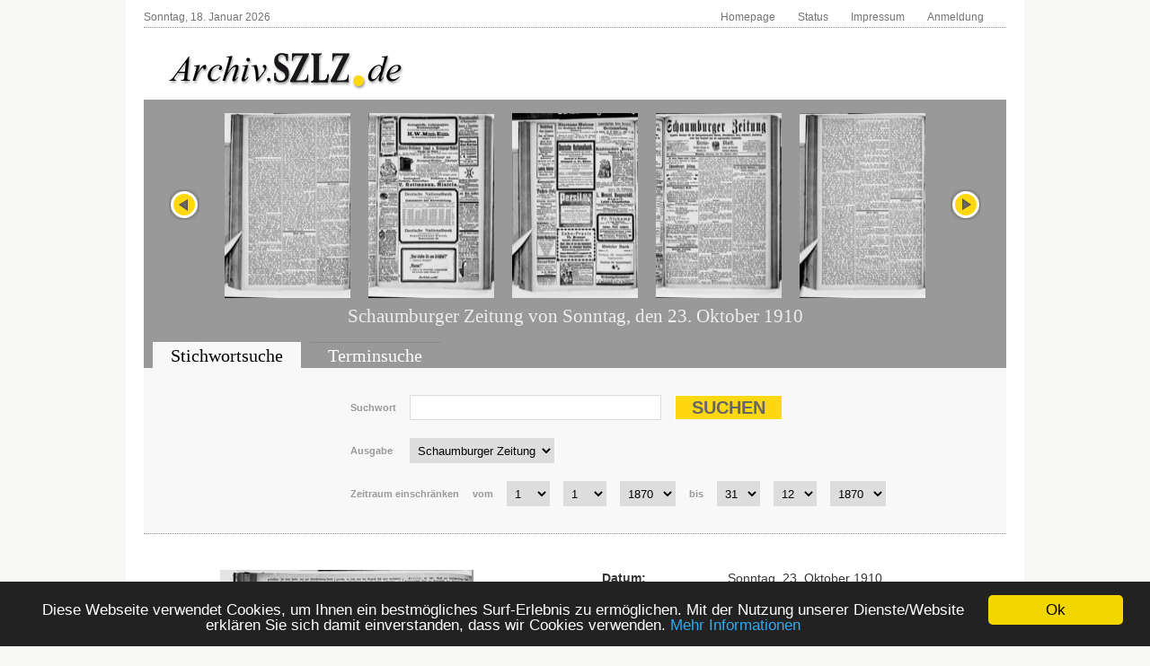

--- FILE ---
content_type: text/html; charset=UTF-8
request_url: http://archiv.szlz.de/index2.php?id=16903&pageno=6
body_size: 6479
content:
<!-- SESSION  --><!DOCTYPE html>
<html>

<head>
    <meta charset="utf-8">
    <title>Zeitungsarchiv Schaumburger Zeitung / Landes-Zeitung</title>
    <link rel="stylesheet" type="text/css" href="styles/layout.css" />
    <link rel="stylesheet" type="text/css" href="styles/jquery.datepick.css" />
    <link rel="stylesheet" type="text/css" href="styles/archive.css" />
    <link rel="stylesheet" type="text/css" href="styles/flip.css" />
    <link rel="stylesheet" type="text/css" href="styles/orangebox.css" />
    <link rel="stylesheet" type="text/css" href="styles/tabsearch.css" />
    <link rel='preload' href='//data-0898a580fd.szlz.de/iomm/latest/manager/base/es6/bundle.js' as='script' id='IOMmBundle'/>
    <link rel='preload' href='//data-0898a580fd.szlz.de/iomm/latest/bootstrap/loader.js' as='script' />
    <script data-cmp-ab='2' type='text/javascript' src='//data-0898a580fd.szlz.de/iomm/latest/bootstrap/loader.js'></script>
    <link rel="stylesheet" type="text/css" href="styles/szlz/site.css" />
    <link rel="stylesheet" href="https://code.jquery.com/ui/1.10.2/themes/smoothness/jquery-ui.css" />
    <script type="text/javascript" src="https://code.jquery.com/jquery-1.9.1.min.js"></script>
    <script type="text/javascript" src="scripts/jquery.carouFredSel-5.6.4-packed.js"></script>
    <script type="text/javascript" src="scripts/jquery.datepick.js"></script>
    <script type="text/javascript" src="scripts/jquery.datepick-de.js"></script>
    <script type="text/javascript" src="scripts/jquery.easing-1.3.js"></script>
    <script type="text/javascript" src="scripts/jquery.smoothZoom.js"></script>
    <script type="text/javascript" src="scripts/jquery.iosslider.js"></script>
    <script type="text/javascript" src="scripts/cookies.js"></script>
    <script type="text/javascript" src="scripts/archiv.js"></script>
    <script type="text/javascript" src="scripts/ajax.js"></script>
    <script src="https://code.jquery.com/ui/1.10.2/jquery-ui.js"></script>
    <script type="text/javascript" data-cmp-ab="1" src="https://cdn.consentmanager.net/delivery/autoblocking/21320305b76b.js" data-cmp-host="a.delivery.consentmanager.net" data-cmp-cdn="cdn.consentmanager.net" data-cmp-codesrc="1"></script>
    
    <script src="scripts/jquery.booklet.latest.js" type="text/javascript"></script>
    <link href="styles/jquery.booklet.latest.css" type="text/css" rel="stylesheet" media="screen, projection, tv" />

    <script type="text/javascript" src="scripts/orangebox.min.js"></script>
    <script type="text/javascript" src="scripts/jquery.zoom.min.js"></script>

    <script src="scripts/jquery.ui.datepicker-de.js"></script>
    <script type="text/javascript" src="scripts/ajax-dynamic-list.js">
	/************************************************************************************************************
	(C) www.dhtmlgoodies.com, April 2006
	
	This is a script from www.dhtmlgoodies.com. You will find this and a lot of other scripts at our website.	
	
	Terms of use:
	You are free to use this script as long as the copyright message is kept intact. However, you may not
	redistribute, sell or repost it without our permission.
	
	Thank you!
	
	www.dhtmlgoodies.com
	Alf Magne Kalleland
	
	************************************************************************************************************/	
    </script>
    <script src="flip/js/AC_RunActiveContent.js" type="text/javascript"></script>
    <script src="flip/js/PopUpWin.js" type="text/javascript"></script>


<!-- Matomo -->
<script>
  var _paq = window._paq = window._paq || [];
  /* tracker methods like "setCustomDimension" should be called before "trackPageView" */
  _paq.push(['trackPageView']);
  _paq.push(['enableLinkTracking']);
  (function() {
    var u="//analytics.szlz.de/";
    _paq.push(['setTrackerUrl', u+'matomo.php']);
    _paq.push(['setSiteId', '4']);
    var d=document, g=d.createElement('script'), s=d.getElementsByTagName('script')[0];
    g.async=true; g.src=u+'matomo.js'; s.parentNode.insertBefore(g,s);
  })();
</script>
<!-- End Matomo Code -->


    <script type="text/javascript">
        $(document).ready(function() {
            $("#slider").carouFredSel({
                width: "100%",
                height: "auto",
                scroll: {
                    items: 1,
                    duration: 500,
                    pauseOnHover: "resume"
                },
                items: {
                    start: 5                },
                auto: false,
                prev: "#slider_prev",
                next:  "#slider_next"
            });
            $('#vom').datepick({
                dateFormat: 'DD, d. MM yyyy',
                        defaultDate: new Date(1870, 1 - 1, 6),
                        selectDefaultDate: true,
                        minDate: new Date(1870, 1 - 1, 6), 
                        maxDate: new Date(2026, 1 - 1, 17),
                        altField: '#myvom', 
                        altFormat: 'yyyy-mm-dd',
                        showTrigger: '#calImgVon'
                        },
                $.datepick.regional['de'])
            $('#bis').datepick({
                dateFormat: 'DD, d. MM yyyy',
                        defaultDate: new Date(1960, 11, 31),
                        selectDefaultDate: true,
                        minDate: new Date(1870, 1 - 1, 6), 
                        maxDate: new Date(2026, 1 - 1, 17),
                        altField: '#mybis', 
                        altFormat: 'yyyy-mm-dd',
                        showTrigger: '#calImgBis'
                        },
                $.datepick.regional['de']);
            $('#datum').datepick({
                dateFormat: 'DD, d. MM yyyy',
                        altField: '#mydatum', 
                        altFormat: 'yyyy-mm-dd',
                        defaultDate: new Date(1870, 1 - 1, 6),
                        minDate: new Date(1870, 1 - 1, 6), 
                        maxDate: new Date(2026, 1 - 1, 17),
                        rangeSelect: true, 
                        monthsToShow: 1,
                        showTrigger: '#calImg'
                        },
                $.datepick.regional['de']);
        });
    </script>
<script type="text/javascript" src="https://archiv.szlz.de/loginstatus.php"></script>
<script type="text/javascript">
    window.cookieconsent_options = {"message":"Diese Webseite verwendet Cookies, um Ihnen ein bestmögliches Surf-Erlebnis zu ermöglichen. Mit der Nutzung unserer Dienste/Website erklären Sie sich damit einverstanden, dass wir Cookies verwenden.","dismiss":"Ok","learnMore":"Mehr Informationen","link":"http://www.szlz.de/portal/datenschutz.html","theme":"dark-bottom"};
</script>

<script type="text/javascript" src="scripts/cookieconsent.min.js"></script>
</head>

<body>

<!-- SZM VERSION="2.0" -->
<script type="text/javascript">
IOMm('configure', { st: 'schaumbu', dn: 'data-0898a580fd.szlz.de', mh:5 });
var iam_data = {
"st":"schaumbu", // site/domain
"cp":"SZArchiv", // code
"sv":"in", // Befragungseinladung in=ja, ke=nein
"co":"",
"mh":5
}

IOMm('pageview', iam_data);
IOMm('3p', 'qds');
</script>
<!--/SZM -->
	


<!-- Piwik -->
<script type="text/javascript">
var pkBaseURL = (("https:" == document.location.protocol) ? "https://piwik.medien31.de/" : "http://piwik.medien31.de/");
document.write(unescape("%3Cscript src='" + pkBaseURL + "piwik.js' type='text/javascript'%3E%3C/script%3E"));
</script><script type="text/javascript">
try {
    var piwikTracker = Piwik.getTracker(pkBaseURL + "piwik.php", 6);
piwikTracker.trackPageView();
piwikTracker.enableLinkTracking();
} catch( err ) {}
</script><noscript><p><img src="http://piwik.medien31.de/piwik.php?idsite=6" style="border:0" alt="" /></p></noscript>
<!-- End Piwik Tracking Code -->


<div id="site">
    <div id="header">
        <div id="top">
            <div id="topleft">Sonntag, 18. Januar 2026</div>
            <div id="topright">
                <ul id="topnavi">
                    <li><a href="https://www.szlz.de/" target="_blank">Homepage</a></li>
                    <li><a href="index5.php">Status</a></li>
                    <!-- li><a href="javascript:history.back();">Zur&uuml;ck</a></li -->
                    <li><a href="https://www.szlz.de/impressum">Impressum</a></li>
                    <li id="nfy_login_top"><!-- script src="/scripts/login.js" type="text/javascript"></script --><a href="https://login.szlz.de/">Anmeldung</a></li>
                </ul>
                <div class="clear"></div>
            </div>
            <div class="clear"></div>
        </div>
        <div id="logo">
            <a href="/"><img src="images/archiv-logo-szlz.png" alt="Schaumburger Zeitung" /></a>
        </div>
        <div class="clear"></div>
    </div>
    <div class="cont_3">
        <div id="archive_slider">
            <div id="slider_nav_left"><a id="slider_prev" href="#"><img src="images/slider_nav_prev.png" alt="" class="archive_button" /></a></div>
            <div id="slider_nav_right"><a id="slider_next" href="#"><img src="images/slider_nav_next.png" alt="" class="archive_button" /></a></div>
            <ul id="slider">
                <li><a href="index2.php?id=16903&amp;pageno=1"><img src="SZ_Rinteln/1910/19101023/00001043-t001-140.jpg" alt="" class="archive_site" /></a></li>
                <li><a href="index2.php?id=16903&amp;pageno=2"><img src="SZ_Rinteln/1910/19101023/00001044-t001-140.jpg" alt="" class="archive_site" /></a></li>
                <li><a href="index2.php?id=16903&amp;pageno=3"><img src="SZ_Rinteln/1910/19101023/00001045-t001-140.jpg" alt="" class="archive_site" /></a></li>
                <li><a href="index2.php?id=16903&amp;pageno=4"><img src="SZ_Rinteln/1910/19101023/00001046-t001-140.jpg" alt="" class="archive_site" /></a></li>
                <li><a href="index2.php?id=16903&amp;pageno=5"><img src="SZ_Rinteln/1910/19101023/00001047-t001-140.jpg" alt="" class="archive_site" /></a></li>
                <li><a href="index2.php?id=16903&amp;pageno=6"><img src="SZ_Rinteln/1910/19101023/00001048-t001-140.jpg" alt="" class="archive_site" /></a></li>
                <li><a href="index2.php?id=16903&amp;pageno=7"><img src="SZ_Rinteln/1910/19101023/00001049-t001-140.jpg" alt="" class="archive_site" /></a></li>
                <li><a href="index2.php?id=16903&amp;pageno=8"><img src="SZ_Rinteln/1910/19101023/00001050-t001-140.jpg" alt="" class="archive_site" /></a></li>
            </ul>
            <div class="clear"></div>
        <h2>Schaumburger Zeitung von Sonntag, den 23. Oktober 1910</h2>
        </div>
        <div id="archive_search">
            <div class="clear"></div>
        </div>
        <div id="archive_tabsearch">
            <div class="box_tabs">
                <ul id="tab1" class="tabmenu">
                    <li id="tab1_1" class="active"><a href="index.php?action=1">Stichwortsuche</a></li>
                    <li id="tab1_2"><a href="index.php?action=2">Terminsuche</a></li>
                    <li id="tab1_3"><a href="index.php?action=3">Sonderver&ouml;ffentlichungen</a></li>
                </ul>
                <div class="clear"></div>
            </div>
            <div class="box_cont">
                <div id="box1_1" class="tabactive">

                    <!-- h2><a href="index.php">Stichwortsuche</a><br /><span style="font-size:0.6em;">(ab 1870)</span></h2 -->
                    <div class="archive_form">
                        <script type="text/javascript">
                            function setMyDatumVom(){
                                dd=document.getElementById('dd').value;
                                if(dd.length == 1) dd = '0'+dd;
                                mm=document.getElementById('mm').value;
                                if(mm.length == 1) mm = '0'+mm;
                                yy=document.getElementById('yy').value;
                                document.getElementById('myvom').value = yy+'-'+mm+'-'+dd;
                            }
                            function setMyDatumBis(){
                                dd=document.getElementById('dd1').value;
                                if(dd.length == 1) dd = '0'+dd;
                                mm=document.getElementById('mm1').value;
                                if(mm.length == 1) mm = '0'+mm;
                                yy=document.getElementById('yy1').value;
                                document.getElementById('mybis').value = yy+'-'+mm+'-'+dd;
                            }
                        </script>
                        <form id="form1" name="form1" method="post" action="index.php?action=1">
                            <fieldset>
                                <label for="suche">Suchwort</label>
                                <input type="text" name="suche" value="" class="searchfield" 
                                       onkeyup="ajax_showOptions(this,'getCountriesByLetters',event)" autocomplete="off" />
                                <input type="submit" value="Suchen" class="searchbutton" /><br />
                            </fieldset>
                            <fieldset>
                                <label for="publikation">Ausgabe</label>
                                <select name="publikation" class="dateselect" style="margin-left: 4px">
                                    <option value="3" selected="selected">Schaumburger Zeitung</option>
                                    <option value="4">Landes-Zeitung</option>
                                    <option value="0">Alle Ausgaben</option>
                                </select>
                            </fieldset>
                            <fieldset>
                                <label>Zeitraum einschränken</label>
                                <label for="vom">vom</label>
                                <select name="dd" onChange="setMyDatumVom();" id="dd" class="dateselect">
                                    <option value="1">1&nbsp;</option>
                                    <option value="2">2&nbsp;</option>
                                    <option value="3">3&nbsp;</option>
                                    <option value="4">4&nbsp;</option>
                                    <option value="5">5&nbsp;</option>
                                    <option value="6">6&nbsp;</option>
                                    <option value="7">7&nbsp;</option>
                                    <option value="8">8&nbsp;</option>
                                    <option value="9">9&nbsp;</option>
                                    <option value="10">10&nbsp;</option>
                                    <option value="11">11&nbsp;</option>
                                    <option value="12">12&nbsp;</option>
                                    <option value="13">13&nbsp;</option>
                                    <option value="14">14&nbsp;</option>
                                    <option value="15">15&nbsp;</option>
                                    <option value="16">16&nbsp;</option>
                                    <option value="17">17&nbsp;</option>
                                    <option value="18">18&nbsp;</option>
                                    <option value="19">19&nbsp;</option>
                                    <option value="20">20&nbsp;</option>
                                    <option value="21">21&nbsp;</option>
                                    <option value="22">22&nbsp;</option>
                                    <option value="23">23&nbsp;</option>
                                    <option value="24">24&nbsp;</option>
                                    <option value="25">25&nbsp;</option>
                                    <option value="26">26&nbsp;</option>
                                    <option value="27">27&nbsp;</option>
                                    <option value="28">28&nbsp;</option>
                                    <option value="29">29&nbsp;</option>
                                    <option value="30">30&nbsp;</option>
                                    <option value="31">31&nbsp;</option>
                                </select>
                                <select name="mm" onChange="setMyDatumVom();" id="mm" class="dateselect">
                                    <option value="1">1&nbsp;</option>
                                    <option value="2">2&nbsp;</option>
                                    <option value="3">3&nbsp;</option>
                                    <option value="4">4&nbsp;</option>
                                    <option value="5">5&nbsp;</option>
                                    <option value="6">6&nbsp;</option>
                                    <option value="7">7&nbsp;</option>
                                    <option value="8">8&nbsp;</option>
                                    <option value="9">9&nbsp;</option>
                                    <option value="10">10&nbsp;</option>
                                    <option value="11">11&nbsp;</option>
                                    <option value="12">12&nbsp;</option>
                                </select>
                                <select name="yy" onChange="setMyDatumVom();" id="yy" class="dateselect">
                                    <option value="1870">1870&nbsp;</option>
                                    <option value="1871">1871&nbsp;</option>
                                    <option value="1872">1872&nbsp;</option>
                                    <option value="1873">1873&nbsp;</option>
                                    <option value="1874">1874&nbsp;</option>
                                    <option value="1875">1875&nbsp;</option>
                                    <option value="1876">1876&nbsp;</option>
                                    <option value="1877">1877&nbsp;</option>
                                    <option value="1878">1878&nbsp;</option>
                                    <option value="1879">1879&nbsp;</option>
                                    <option value="1880">1880&nbsp;</option>
                                    <option value="1881">1881&nbsp;</option>
                                    <option value="1882">1882&nbsp;</option>
                                    <option value="1883">1883&nbsp;</option>
                                    <option value="1884">1884&nbsp;</option>
                                    <option value="1885">1885&nbsp;</option>
                                    <option value="1886">1886&nbsp;</option>
                                    <option value="1887">1887&nbsp;</option>
                                    <option value="1888">1888&nbsp;</option>
                                    <option value="1889">1889&nbsp;</option>
                                    <option value="1890">1890&nbsp;</option>
                                    <option value="1891">1891&nbsp;</option>
                                    <option value="1892">1892&nbsp;</option>
                                    <option value="1893">1893&nbsp;</option>
                                    <option value="1894">1894&nbsp;</option>
                                    <option value="1895">1895&nbsp;</option>
                                    <option value="1896">1896&nbsp;</option>
                                    <option value="1897">1897&nbsp;</option>
                                    <option value="1898">1898&nbsp;</option>
                                    <option value="1899">1899&nbsp;</option>
                                    <option value="1900">1900&nbsp;</option>
                                    <option value="1901">1901&nbsp;</option>
                                    <option value="1902">1902&nbsp;</option>
                                    <option value="1903">1903&nbsp;</option>
                                    <option value="1904">1904&nbsp;</option>
                                    <option value="1905">1905&nbsp;</option>
                                    <option value="1906">1906&nbsp;</option>
                                    <option value="1907">1907&nbsp;</option>
                                    <option value="1908">1908&nbsp;</option>
                                    <option value="1909">1909&nbsp;</option>
                                    <option value="1910">1910&nbsp;</option>
                                    <option value="1911">1911&nbsp;</option>
                                    <option value="1912">1912&nbsp;</option>
                                    <option value="1913">1913&nbsp;</option>
                                    <option value="1914">1914&nbsp;</option>
                                    <option value="1915">1915&nbsp;</option>
                                    <option value="1916">1916&nbsp;</option>
                                    <option value="1917">1917&nbsp;</option>
                                    <option value="1918">1918&nbsp;</option>
                                    <option value="1919">1919&nbsp;</option>
                                    <option value="1920">1920&nbsp;</option>
                                    <option value="1921">1921&nbsp;</option>
                                    <option value="1922">1922&nbsp;</option>
                                    <option value="1923">1923&nbsp;</option>
                                    <option value="1924">1924&nbsp;</option>
                                    <option value="1925">1925&nbsp;</option>
                                    <option value="1926">1926&nbsp;</option>
                                    <option value="1927">1927&nbsp;</option>
                                    <option value="1928">1928&nbsp;</option>
                                    <option value="1929">1929&nbsp;</option>
                                    <option value="1930">1930&nbsp;</option>
                                    <option value="1931">1931&nbsp;</option>
                                    <option value="1932">1932&nbsp;</option>
                                    <option value="1933">1933&nbsp;</option>
                                    <option value="1934">1934&nbsp;</option>
                                    <option value="1935">1935&nbsp;</option>
                                    <option value="1936">1936&nbsp;</option>
                                    <option value="1937">1937&nbsp;</option>
                                    <option value="1938">1938&nbsp;</option>
                                    <option value="1939">1939&nbsp;</option>
                                    <option value="1940">1940&nbsp;</option>
                                    <option value="1941">1941&nbsp;</option>
                                    <option value="1942">1942&nbsp;</option>
                                    <option value="1943">1943&nbsp;</option>
                                    <option value="1944">1944&nbsp;</option>
                                    <option value="1946">1946&nbsp;</option>
                                    <option value="1947">1947&nbsp;</option>
                                    <option value="1948">1948&nbsp;</option>
                                    <option value="1949">1949&nbsp;</option>
                                    <option value="1950">1950&nbsp;</option>
                                    <option value="1951">1951&nbsp;</option>
                                    <option value="1952">1952&nbsp;</option>
                                    <option value="1953">1953&nbsp;</option>
                                    <option value="1954">1954&nbsp;</option>
                                    <option value="1955">1955&nbsp;</option>
                                    <option value="1956">1956&nbsp;</option>
                                    <option value="1957">1957&nbsp;</option>
                                    <option value="1958">1958&nbsp;</option>
                                    <option value="1959">1959&nbsp;</option>
                                    <option value="1960">1960&nbsp;</option>
                                    <option value="1961">1961&nbsp;</option>
                                    <option value="1962">1962&nbsp;</option>
                                    <option value="1963">1963&nbsp;</option>
                                    <option value="1964">1964&nbsp;</option>
                                    <option value="1965">1965&nbsp;</option>
                                    <option value="1966">1966&nbsp;</option>
                                    <option value="1967">1967&nbsp;</option>
                                    <option value="1968">1968&nbsp;</option>
                                    <option value="1969">1969&nbsp;</option>
                                    <option value="1970">1970&nbsp;</option>
                                    <option value="1971">1971&nbsp;</option>
                                    <option value="1972">1972&nbsp;</option>
                                    <option value="1973">1973&nbsp;</option>
                                    <option value="1974">1974&nbsp;</option>
                                    <option value="1975">1975&nbsp;</option>
                                    <option value="1976">1976&nbsp;</option>
                                    <option value="1977">1977&nbsp;</option>
                                    <option value="1978">1978&nbsp;</option>
                                    <option value="1979">1979&nbsp;</option>
                                    <option value="1980">1980&nbsp;</option>
                                    <option value="1981">1981&nbsp;</option>
                                    <option value="1982">1982&nbsp;</option>
                                    <option value="1983">1983&nbsp;</option>
                                    <option value="1984">1984&nbsp;</option>
                                    <option value="1985">1985&nbsp;</option>
                                    <option value="1986">1986&nbsp;</option>
                                    <option value="1987">1987&nbsp;</option>
                                    <option value="1988">1988&nbsp;</option>
                                    <option value="1989">1989&nbsp;</option>
                                    <option value="1990">1990&nbsp;</option>
                                    <option value="1991">1991&nbsp;</option>
                                    <option value="1992">1992&nbsp;</option>
                                    <option value="1993">1993&nbsp;</option>
                                    <option value="1994">1994&nbsp;</option>
                                    <option value="1995">1995&nbsp;</option>
                                    <option value="1996">1996&nbsp;</option>
                                    <option value="1997">1997&nbsp;</option>
                                    <option value="1998">1998&nbsp;</option>
                                    <option value="1999">1999&nbsp;</option>
                                    <option value="2000">2000&nbsp;</option>
                                    <option value="2001">2001&nbsp;</option>
                                    <option value="2002">2002&nbsp;</option>
                                    <option value="2003">2003&nbsp;</option>
                                    <option value="2004">2004&nbsp;</option>
                                    <option value="2005">2005&nbsp;</option>
                                    <option value="2006">2006&nbsp;</option>
                                    <option value="2007">2007&nbsp;</option>
                                    <option value="2008">2008&nbsp;</option>
                                    <option value="2009">2009&nbsp;</option>
                                    <option value="2010">2010&nbsp;</option>
                                    <option value="2011">2011&nbsp;</option>
                                    <option value="2012">2012&nbsp;</option>
                                    <option value="2013">2013&nbsp;</option>
                                    <option value="2014">2014&nbsp;</option>
                                    <option value="2015">2015&nbsp;</option>
                                    <option value="2016">2016&nbsp;</option>
                                    <option value="2017">2017&nbsp;</option>
                                    <option value="2018">2018&nbsp;</option>
                                    <option value="2019">2019&nbsp;</option>
                                    <option value="2020">2020&nbsp;</option>
                                    <option value="2021">2021&nbsp;</option>
                                    <option value="2022">2022&nbsp;</option>
                                    <option value="2023">2023&nbsp;</option>
                                    <option value="2024">2024&nbsp;</option>
                                    <option value="2025">2025&nbsp;</option>
                                    <option value="2026">2026&nbsp;</option>
                                </select>
                                <input type="hidden" id="myvom" name="myvom" value="" />
                                <label for="bis">bis</label>
                                <select name="dd" onChange="setMyDatumBis();" id="dd1" class="dateselect">
                                    <option value="1">1&nbsp;</option>
                                    <option value="2">2&nbsp;</option>
                                    <option value="3">3&nbsp;</option>
                                    <option value="4">4&nbsp;</option>
                                    <option value="5">5&nbsp;</option>
                                    <option value="6">6&nbsp;</option>
                                    <option value="7">7&nbsp;</option>
                                    <option value="8">8&nbsp;</option>
                                    <option value="9">9&nbsp;</option>
                                    <option value="10">10&nbsp;</option>
                                    <option value="11">11&nbsp;</option>
                                    <option value="12">12&nbsp;</option>
                                    <option value="13">13&nbsp;</option>
                                    <option value="14">14&nbsp;</option>
                                    <option value="15">15&nbsp;</option>
                                    <option value="16">16&nbsp;</option>
                                    <option value="17">17&nbsp;</option>
                                    <option value="18">18&nbsp;</option>
                                    <option value="19">19&nbsp;</option>
                                    <option value="20">20&nbsp;</option>
                                    <option value="21">21&nbsp;</option>
                                    <option value="22">22&nbsp;</option>
                                    <option value="23">23&nbsp;</option>
                                    <option value="24">24&nbsp;</option>
                                    <option value="25">25&nbsp;</option>
                                    <option value="26">26&nbsp;</option>
                                    <option value="27">27&nbsp;</option>
                                    <option value="28">28&nbsp;</option>
                                    <option value="29">29&nbsp;</option>
                                    <option value="30">30&nbsp;</option>
                                    <option value="31" selected="selected">31&nbsp;</option>
                                </select>
                                <select name="mm" onChange="setMyDatumBis();" id="mm1" class="dateselect">
                                    <option value="1">1&nbsp;</option>
                                    <option value="2">2&nbsp;</option>
                                    <option value="3">3&nbsp;</option>
                                    <option value="4">4&nbsp;</option>
                                    <option value="5">5&nbsp;</option>
                                    <option value="6">6&nbsp;</option>
                                    <option value="7">7&nbsp;</option>
                                    <option value="8">8&nbsp;</option>
                                    <option value="9">9&nbsp;</option>
                                    <option value="10">10&nbsp;</option>
                                    <option value="11">11&nbsp;</option>
                                    <option value="12" selected="selected">12&nbsp;</option>
                                </select>
                                <select name="yy" onChange="setMyDatumBis();" id="yy1" class="dateselect">
                                    <option value="1870">1870&nbsp;</option>
                                    <option value="1871">1871&nbsp;</option>
                                    <option value="1872">1872&nbsp;</option>
                                    <option value="1873">1873&nbsp;</option>
                                    <option value="1874">1874&nbsp;</option>
                                    <option value="1875">1875&nbsp;</option>
                                    <option value="1876">1876&nbsp;</option>
                                    <option value="1877">1877&nbsp;</option>
                                    <option value="1878">1878&nbsp;</option>
                                    <option value="1879">1879&nbsp;</option>
                                    <option value="1880">1880&nbsp;</option>
                                    <option value="1881">1881&nbsp;</option>
                                    <option value="1882">1882&nbsp;</option>
                                    <option value="1883">1883&nbsp;</option>
                                    <option value="1884">1884&nbsp;</option>
                                    <option value="1885">1885&nbsp;</option>
                                    <option value="1886">1886&nbsp;</option>
                                    <option value="1887">1887&nbsp;</option>
                                    <option value="1888">1888&nbsp;</option>
                                    <option value="1889">1889&nbsp;</option>
                                    <option value="1890">1890&nbsp;</option>
                                    <option value="1891">1891&nbsp;</option>
                                    <option value="1892">1892&nbsp;</option>
                                    <option value="1893">1893&nbsp;</option>
                                    <option value="1894">1894&nbsp;</option>
                                    <option value="1895">1895&nbsp;</option>
                                    <option value="1896">1896&nbsp;</option>
                                    <option value="1897">1897&nbsp;</option>
                                    <option value="1898">1898&nbsp;</option>
                                    <option value="1899">1899&nbsp;</option>
                                    <option value="1900">1900&nbsp;</option>
                                    <option value="1901">1901&nbsp;</option>
                                    <option value="1902">1902&nbsp;</option>
                                    <option value="1903">1903&nbsp;</option>
                                    <option value="1904">1904&nbsp;</option>
                                    <option value="1905">1905&nbsp;</option>
                                    <option value="1906">1906&nbsp;</option>
                                    <option value="1907">1907&nbsp;</option>
                                    <option value="1908">1908&nbsp;</option>
                                    <option value="1909">1909&nbsp;</option>
                                    <option value="1910">1910&nbsp;</option>
                                    <option value="1911">1911&nbsp;</option>
                                    <option value="1912">1912&nbsp;</option>
                                    <option value="1913">1913&nbsp;</option>
                                    <option value="1914">1914&nbsp;</option>
                                    <option value="1915">1915&nbsp;</option>
                                    <option value="1916">1916&nbsp;</option>
                                    <option value="1917">1917&nbsp;</option>
                                    <option value="1918">1918&nbsp;</option>
                                    <option value="1919">1919&nbsp;</option>
                                    <option value="1920">1920&nbsp;</option>
                                    <option value="1921">1921&nbsp;</option>
                                    <option value="1922">1922&nbsp;</option>
                                    <option value="1923">1923&nbsp;</option>
                                    <option value="1924">1924&nbsp;</option>
                                    <option value="1925">1925&nbsp;</option>
                                    <option value="1926">1926&nbsp;</option>
                                    <option value="1927">1927&nbsp;</option>
                                    <option value="1928">1928&nbsp;</option>
                                    <option value="1929">1929&nbsp;</option>
                                    <option value="1930">1930&nbsp;</option>
                                    <option value="1931">1931&nbsp;</option>
                                    <option value="1932">1932&nbsp;</option>
                                    <option value="1933">1933&nbsp;</option>
                                    <option value="1934">1934&nbsp;</option>
                                    <option value="1935">1935&nbsp;</option>
                                    <option value="1936">1936&nbsp;</option>
                                    <option value="1937">1937&nbsp;</option>
                                    <option value="1938">1938&nbsp;</option>
                                    <option value="1939">1939&nbsp;</option>
                                    <option value="1940">1940&nbsp;</option>
                                    <option value="1941">1941&nbsp;</option>
                                    <option value="1942">1942&nbsp;</option>
                                    <option value="1943">1943&nbsp;</option>
                                    <option value="1944">1944&nbsp;</option>
                                    <option value="1946">1946&nbsp;</option>
                                    <option value="1947">1947&nbsp;</option>
                                    <option value="1948">1948&nbsp;</option>
                                    <option value="1949">1949&nbsp;</option>
                                    <option value="1950">1950&nbsp;</option>
                                    <option value="1951">1951&nbsp;</option>
                                    <option value="1952">1952&nbsp;</option>
                                    <option value="1953">1953&nbsp;</option>
                                    <option value="1954">1954&nbsp;</option>
                                    <option value="1955">1955&nbsp;</option>
                                    <option value="1956">1956&nbsp;</option>
                                    <option value="1957">1957&nbsp;</option>
                                    <option value="1958">1958&nbsp;</option>
                                    <option value="1959">1959&nbsp;</option>
                                    <option value="1960">1960&nbsp;</option>
                                    <option value="1961">1961&nbsp;</option>
                                    <option value="1962">1962&nbsp;</option>
                                    <option value="1963">1963&nbsp;</option>
                                    <option value="1964">1964&nbsp;</option>
                                    <option value="1965">1965&nbsp;</option>
                                    <option value="1966">1966&nbsp;</option>
                                    <option value="1967">1967&nbsp;</option>
                                    <option value="1968">1968&nbsp;</option>
                                    <option value="1969">1969&nbsp;</option>
                                    <option value="1970">1970&nbsp;</option>
                                    <option value="1971">1971&nbsp;</option>
                                    <option value="1972">1972&nbsp;</option>
                                    <option value="1973">1973&nbsp;</option>
                                    <option value="1974">1974&nbsp;</option>
                                    <option value="1975">1975&nbsp;</option>
                                    <option value="1976">1976&nbsp;</option>
                                    <option value="1977">1977&nbsp;</option>
                                    <option value="1978">1978&nbsp;</option>
                                    <option value="1979">1979&nbsp;</option>
                                    <option value="1980">1980&nbsp;</option>
                                    <option value="1981">1981&nbsp;</option>
                                    <option value="1982">1982&nbsp;</option>
                                    <option value="1983">1983&nbsp;</option>
                                    <option value="1984">1984&nbsp;</option>
                                    <option value="1985">1985&nbsp;</option>
                                    <option value="1986">1986&nbsp;</option>
                                    <option value="1987">1987&nbsp;</option>
                                    <option value="1988">1988&nbsp;</option>
                                    <option value="1989">1989&nbsp;</option>
                                    <option value="1990">1990&nbsp;</option>
                                    <option value="1991">1991&nbsp;</option>
                                    <option value="1992">1992&nbsp;</option>
                                    <option value="1993">1993&nbsp;</option>
                                    <option value="1994">1994&nbsp;</option>
                                    <option value="1995">1995&nbsp;</option>
                                    <option value="1996">1996&nbsp;</option>
                                    <option value="1997">1997&nbsp;</option>
                                    <option value="1998">1998&nbsp;</option>
                                    <option value="1999">1999&nbsp;</option>
                                    <option value="2000">2000&nbsp;</option>
                                    <option value="2001">2001&nbsp;</option>
                                    <option value="2002">2002&nbsp;</option>
                                    <option value="2003">2003&nbsp;</option>
                                    <option value="2004">2004&nbsp;</option>
                                    <option value="2005">2005&nbsp;</option>
                                    <option value="2006">2006&nbsp;</option>
                                    <option value="2007">2007&nbsp;</option>
                                    <option value="2008">2008&nbsp;</option>
                                    <option value="2009">2009&nbsp;</option>
                                    <option value="2010">2010&nbsp;</option>
                                    <option value="2011">2011&nbsp;</option>
                                    <option value="2012">2012&nbsp;</option>
                                    <option value="2013">2013&nbsp;</option>
                                    <option value="2014">2014&nbsp;</option>
                                    <option value="2015">2015&nbsp;</option>
                                    <option value="2016">2016&nbsp;</option>
                                    <option value="2017">2017&nbsp;</option>
                                    <option value="2018">2018&nbsp;</option>
                                    <option value="2019">2019&nbsp;</option>
                                    <option value="2020">2020&nbsp;</option>
                                    <option value="2021">2021&nbsp;</option>
                                    <option value="2022">2022&nbsp;</option>
                                    <option value="2023">2023&nbsp;</option>
                                    <option value="2024">2024&nbsp;</option>
                                    <option value="2025">2025&nbsp;</option>
                                    <option value="2026">2026&nbsp;</option>
                                </select>
                                <input type="hidden" id="mybis" name="mybis" value="" />
                            </fieldset>
                        </form>
                    </div>
                    <script type="text/javascript">
                        $( document ).ready(function() {
                            setMyDatumVom();
                            setMyDatumBis();
                        });
                    </script>
                </div>
                <div id="box1_2" class="tabinactive">
                </div>

                <div id="box1_3" class="tabinactive">
                </div>

            </div>
        </div>
        <div class="archive_left">
            <a href="index3.php?id=16903&amp;pageno=6">
              <img src="SZ_Rinteln/1910/19101023/00001048-t001-280.jpg" alt="" class="archive_site" />
            </a>
        </div>
        <div class="archive_right">
            <table>
                <tr>
                    <th>Datum:</th>
                    <td>Sonntag, 23. Oktober 1910</td>
                </tr>
                <tr>
                    <th>Ausgabe:</th>
                    <td>Schaumburger Zeitung</td>
                </tr>
                <tr>
                    <th>Seite:</th>
                    <td>6</td>
                </tr>
            </table>
            <hr />
            <p><strong>&raquo;</strong> <a href="index3.php?id=16903&amp;pageno=6">Ansicht vergrößern</a></p>
            <hr />
                    <p><strong>&raquo;</strong> <a href="index3.php?id=16903&amp;pageno=6">Bl&auml;ttern (HTML 5)</a></p>
        </div>
        <div class="clear"></div>
    </div>
    <div class="clear"></div>
    <div id="footer">
         <p>&copy; C. Bösendahl GmbH & Co. KG</p>
    </div>
</div>

</body>

</html>


--- FILE ---
content_type: text/css
request_url: http://archiv.szlz.de/styles/tabsearch.css
body_size: 2285
content:
	#archive_tabsearch {
		background: #f8f8f8;
		border-bottom: 1px dotted #999;
		margin: -20px 0 20px 0;
	}
	#archive_tabsearch #as_nextday {
		position: absolute;
		text-align: right;
		top: 28px;
		right: 20px;
	}
	#archive_tabsearch #as_nextday img {
		float: right;
		margin: 0 0 0 10px;
	}
	#archive_tabsearch #as_prevday {
		left: 20px;
		position: absolute;
		text-align: left;
		top: 28px;
	}
	#archive_tabsearch #as_prevday img {
		float: left;
		margin: 0 10px 0 0;
	}
	#archive_tabsearch .archive_form {
		display: block;
		float: none;
		margin: 0;
		padding: 30px 30px 10px 30px;
	}
	#archive_tabsearch .archive_form fieldset {
		border: 0 none;
		margin: 0 0 20px 200px;
		padding: 0;
	}
	#archive_tabsearch .archive_form label {
		color: #999;
		display: inline;
		float: left;
		margin: 5px 15px 0 0;
	}
	#archive_tabsearch .archive_form label.fst {
		width: 80px;
	}
	#archive_tabsearch .archive_form input.searchfield {
		display: inline;
		float: left;
		font-size: 13px;
		height: 18px;
		margin: 0 15px 0 0;
		padding: 4px;
		width: 270px;
	}
	#archive_tabsearch .archive_form select.dateselect {
		display: inline;
		float: left;
		font-size: 13px;
		height: 28px;
		margin: 0 15px 0 0;
		padding: 4px;
	}
	#archive_tabsearch .archive_form input.searchbutton {
		/* background: #0a74ae; */ /* IVZ */
		background: #ffd80f;
		border: 1px solid #fff;
		/* color: #fff; */ /* IVZ */
		color: #666;
		display: inline;
		float: left;
		font-size: 20px;
		font-weight: bold;
		height: 28px;
		margin: 0 15px 0 0;
		padding: 0;
		text-transform: uppercase;
		width: 120px;
	}
	#archive_tabsearch .box_cont {
		position: relative;
	}
	.box_tabs {
		background: #999;
		padding: 0 10px;
	}
	.tabmenu {
		list-style: none;
		margin: 0;
		padding: 0;
	}
	.tabmenu li {
		border-top: 1px solid #888;
		display: inline-block;
		float: left;
		font-size: 20px;
		font-family: georgia;
		margin: 0 10px 0 0;
		padding: 0;
	}
	.tabmenu li a {
		color: #fff;
		display: block;
		padding: 5px 20px;
	}
	.tabmenu li.active {
		background: #f8f8f8;
		border-top: 1px solid #fff;
	}
	.tabmenu li.active a {
		color: #000;
	}
	.tabactive {
		display: block;
	}
	.tabinactive {
		display: none;
	}
	.info {
		background: #0a74ae;
		color: #fff;
		padding: 5px;
		text-align: center;
	}


--- FILE ---
content_type: application/javascript
request_url: http://archiv.szlz.de/scripts/archiv.js
body_size: 280
content:


    function setPub2() {
       for(i=0; i<5 /* document.form1.publikation.length */; i++){
           if(document.form1.publikation[i].checked == true){
               document.form2.publikation.value = document.form1.publikation[i].value;
           }
       }
    }


--- FILE ---
content_type: application/javascript
request_url: http://archiv.szlz.de/scripts/jquery.ui.datepicker-de.js
body_size: 894
content:
/* German initialisation for the jQuery UI date picker plugin. */
/* Written by Bernd Boeker (b.boeker(at)medien31.de) */

jQuery(function($){
	$.datepicker.regional['de'] = {
		closeText: 'Fertig',
		prevText: 'vorheriger',
		nextText: 'nächster',
		currentText: 'Heute',
		monthNames: ['Januarr','Februar','März','April','Mai','Juni',
		'Juli','August','September','Oktober','November','Dezember'],
		monthNamesShort: ['Jan.','Feb.','März','April','Mai','Juni',
		'Juli','Aug.','Sep.','Okt.','Nov.','Dez.'],
		dayNames: ['Sonntag','Montag','Dienstag','Mittwoch','Donnertag','Freitag','Samstag'],
		dayNamesShort: ['So.','Mo.','Di.','Mi.','Do.','Fr.','Sa.'],
		dayNamesMin: ['S','M','D','M','D','F','S'],
		weekHeader: 'KW',
		dateFormat: 'mm.dd.YY',
		firstDay: 1,
		isRTL: false,
		showMonthAfterYear: false,
		yearSuffix: ''};
	$.datepicker.setDefaults($.datepicker.regional['de']);
});
